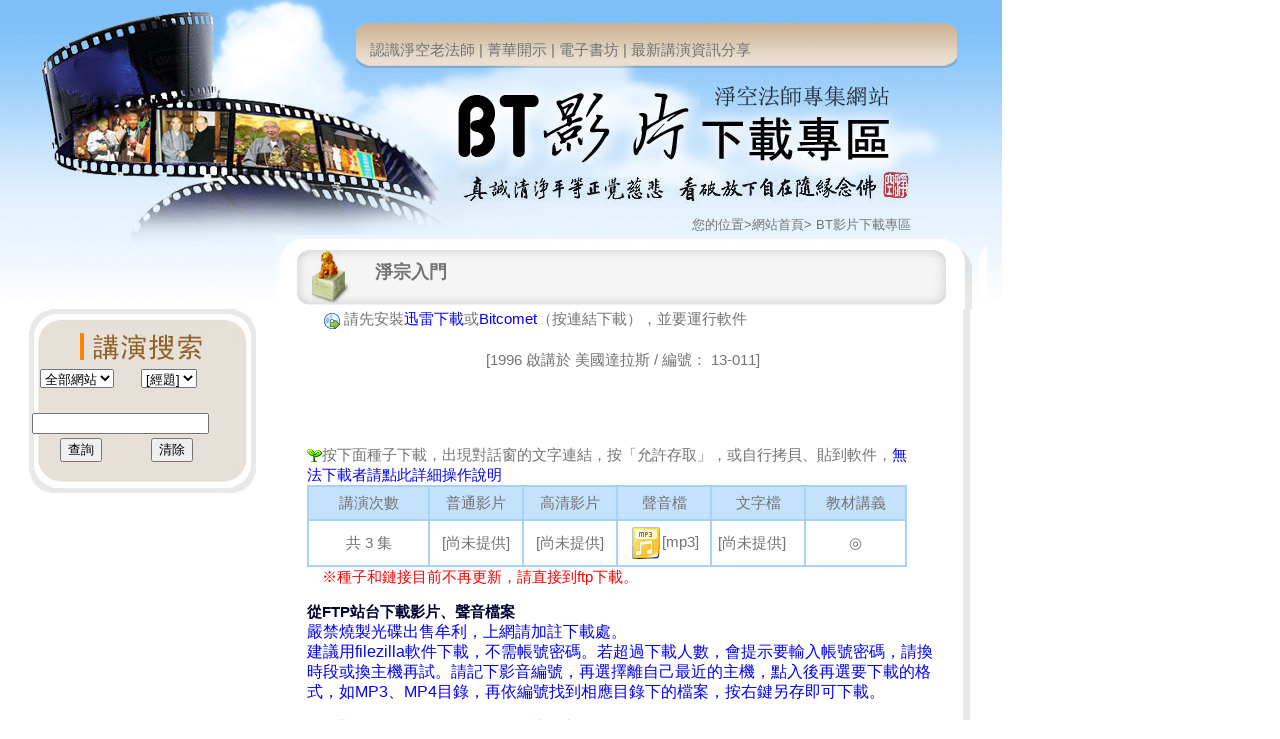

--- FILE ---
content_type: text/html
request_url: http://www1.amtb.org.tw/bt/amtb_jindian.asp?web_choice=13&web_amtb_index=164
body_size: 14194
content:

<html>

<head>
<title>淨空老法師專集網站-BT下載專區 </title>
<meta http-equiv="Content-Type" content="text/html; charset=big5">
<LINK rel=stylesheet type=text/css href="StyleSheet.css">
<style type="text/css">
<!--
body {
	margin-left: 0px;
	margin-right: 0px;
	margin-top: 0px;
}
.style2 {font-size: 15px}
.style3 {color: #0000FF}
.style4 {color: #FF0000}
.style1 {font-size: medium}
-->
</style>

<script language="JavaScript" type="text/JavaScript">
<!--
function downloadBT(dname,dvolume,dtype)
{   	
	form.web_dname.value = dname;
	form.web_dtype.value = dtype;
	form.web_dvolume.value = dvolume;
	form.action="downloadbt.asp"
	form.target="_blank"
	//document.forms[0].submit()
	
  	var strURL;
  	strURL="downloadbt.asp?web_dname="+dname+"&web_dvolume="+dvolume+"&web_dtype="+dtype;
  	window.open(strURL,"download_BT",'dependent,width=100,height=130,left=50,top=50,scrollbars=No,resizable=Yes','alwaysRaised=Yes');
	
	form.action="amtb_jindian.asp";
	form.target="";	
}

function amtb_send_find(form,tag)
{
	if(form.web_search.value == ""){
		alert("請先輸入查詢資料!")
	}else{
		form.What.value = "1"
		form.action="amtbbtdw.asp";
		document.forms[0].submit()
	}
}
//-->
</script>
</head>

<body>
<form id="form" name="form" method="post">
<input type="Hidden" name="web_dname" value = "">
<input type="Hidden" name="web_dtype" value = "">
<input type="Hidden" name="web_dvolume" value = "">
<table width="1002" align="center" cellpadding="0" cellspacing="0">
  <tr>
    <td width="1000" background="bt_topimage.jpg"><table width="1000" border="0" cellspacing="0" cellpadding="0">
        <tr>
          <td width="370">&nbsp;</td>
          <td width="630">&nbsp;</td>
        </tr>
        <tr>
          <td>&nbsp;</td>
          <td>&nbsp;</td>
        </tr>
        <tr>
          <td>&nbsp;</td>
          <td><a href="../jklfs/jklfs.asp?web_choice=1" target="_blank" >認識淨空老法師</a> | <a href="../enlighttalk/enlighttalk.asp" target="_blank" >菁華開示</a> | <a href="../pdf/pdf.asp" target="_blank" >電子書坊</a> | <a href="../news/news.asp" target="_blank" >最新講演資訊分享</a></td>
        </tr>
      </table>
        <p>&nbsp;</p>
        <p>&nbsp;</p>
        <p>&nbsp;</p>
        <p>&nbsp;</p>
        <table width="1000" border="0" cellspacing="0" cellpadding="0">
          <tr>
            <td width="692">&nbsp;</td>
            <td width="308"><font size="2">您的位置&gt;<a href="../index.asp" >網站首頁</a>&gt; <a href="amtbbtdw.asp" >BT影片下載專區</a></font></td>
          </tr>
        </table>
        <table width="987" cellspacing="0" cellpadding="0">
          <tr>
            <td width="273" height="74">&nbsp;</td>
            <td width="706" background="bt_jingdian_titlebox.jpg"><div align="right">
              <table width="630" border="0" cellspacing="0" cellpadding="0">
                <tr>
                  <td width="18">&nbsp;</td>
                  <td width="602"><font size="4"><strong>淨宗入門</strong></font></td>
                </tr>
              </table>
            </div></td>
          </tr>
    </table></td>
  </tr>
  <tr>
    <td valign="top"><table width="1000" cellspacing="0" cellpadding="0">
      <tr>
        <td width="273" valign="top">
        <table width="244" border="0" align="right" cellpadding="0" cellspacing="0">
<!--      
          <tr>
            <td height="70"><img src="bt_listed_top.jpg" width="227" height="70"></td>
            </tr>
          <tr>
            <td height="19" valign="top"><table width="227" border="0" cellspacing="0" cellpadding="0">
              <tr>
                <td background="bt_listed_md.jpg"><table width="188" border="0" align="center" cellpadding="0" cellspacing="0">
                  <tr>
                    <td height="22"><div align="center"></div></td>
                    </tr>
                  <tr>
                    <td><div align="center"><font color="#3F2000">八識規矩頌<br>
大乘起信論<br>
百法明門論<br>
四十二章經<br>
八大人覺經<br>
殊勝志樂經</font></div></td>
                  </tr>
                </table></td>
              </tr>
            </table></td>
          </tr>
          <tr>
            <td height="34"><img src="bt_listed_bt.jpg" width="227" height="34"></td>
          </tr> 
          <tr>
            <td height="19">&nbsp;</td>
          </tr>
-->
          <tr>
            <td><img src="bt_search_top.jpg" width="227" height="57"></td>
          </tr>
          <tr>
            <td valign="top"><table width="227" border="0" cellspacing="0" cellpadding="0">
              <tr>
                <td background="bt_search_md.jpg"><table width="185" border="0" align="center" cellpadding="0" cellspacing="0">
                  <tr>
                    <td>
								<!------------------------------------------------------------------------->
				           		<div align="center">
									<table border="0" id="table3" >
										<tr>
											<td>&nbsp;
												<select size="1" name="web_site">
													<!--
													<option value="1" >老法師網</option>
													<option value="2" >儒釋道網</option>
													-->
													<option value="3" >全部網站</option>
												</select> 
											</td>
											<td>&nbsp;
												<select size="1" name="web_key">
													<option value="1" >[經題]</option>
													<option value="2" >[編號]</option>
													<option value="3" >[地點]</option>
												</select> 
											</td>
										</tr>
										<tr>
											<td colspan="2">&nbsp;&nbsp;<input type="text" name="web_search" size="20" value=""> </td>
										</tr>
										<tr>
											<td align="center"><input type="button" value="查詢" name="FB1" onClick="amtb_send_find(this.form)"> </td>
											<td align="center"><input type="reset" value="清除" name="FB2"> </td>
										</tr>
									</table>
									</div>
									<input type="Hidden" name="What" value = "0">
									<!------------------------------------------------------------------------->                     
                    </td>
                  </tr>
                </table></td>
              </tr>
            </table></td>
          </tr>
          <tr>
            <td><img src="bt_search_bt.jpg" width="227" height="30"></td>
          </tr>
        </table>
        </td>
        <td width="725" valign="top">
            <div align="left"></div>            <table width="699" border="0" cellpadding="0" cellspacing="0">
              <tr align="center">
                <td width="682" valign="top" background="bt_latestdw_md.jpg"><table width="631" border="0" align="center" cellpadding="0" cellspacing="0">
                  <tr>
                    <td width="642" height="16"><table width="600" border="0" cellspacing="0" cellpadding="0">
                      <tr>
                        <td width="17">&nbsp;</td>
                        <td width="583"><font size="2"><img src="link_dw_icon.gif" width="16" height="16" align="absmiddle"> </font><span class="style2">請先安裝<a href="http://dl.xunlei.com/xl5.html" class="style3">迅雷下載</a>或<a href="BitComet.rar" class="style3">Bitcomet</a>（按連結下載），並要運行軟件</span></td>
                      </tr>
                    </table></td>
                  </tr>
                  <tr align="center">
                    <td valign="top"><br>
                    	[1996 啟講於 美國達拉斯 / 編號： 13-011]
						<br>
                        <br>
                        
                        &nbsp;<p>&nbsp;
                    </td></tr>
                </table>
                  <table width="631" height="230" border="0" align="center" cellpadding="0" cellspacing="0">
                    <tr>
                      <td width="642" height="98" valign="top"><table width="600" border="0" align="center" cellpadding="0" cellspacing="0">
                        <tr>
                          <td><img src="bt_seed_icon.gif" width="15" height="14" align="absmiddle">按下面種子下載，出現對話窗的文字連結，按「允許存取」，或自行拷貝、貼到軟件，<a href="info0621.doc" class="style3">無法下載者請點此詳細操作說明</a><br></td>
                        </tr>
                      </table>                      <table width="600" border="1" align="center" cellpadding="6" cellspacing="0" bordercolor="#A5D1FA">
                            <tr>
                              <td width="107" bgcolor="#C5E2FC"><div align="center">講演次數</div></td>
                              <td width="80" bgcolor="#C5E2FC"><div align="center">普通影片 </div></td>
                              <td width="80" bgcolor="#C5E2FC"><div align="center">高清影片</div></td>
                              <td width="80" bgcolor="#C5E2FC"><div align="center">聲音檔</div></td>
                              <td width="80" bgcolor="#C5E2FC"><div align="center">文字檔</div></td>
                              <td width="87" bgcolor="#C5E2FC"><div align="center">教材講義</div></td>
                            </tr>
                            <tr>
                              <td height="20"><div align="center"> 共 3 集</div></td>
                              <td><div align="center">
<!-- http://www.amtb.tw/bt/haerbin/magnet/13/13-011wmv.txt --><!-- http://www.amtb.tw/bt/haerbin/torrent/13/13-011wmv.torrent -->[尚未提供]
                              		
                              		</div></td>
                              <td><div align="center">
<!-- http://www.amtb.tw/bt/shanxi/magnet/13/13-011hiwmv.txt --><!-- http://www.amtb.tw/bt/shanxi/torrent/13/13-011hiwmv.torrent -->[尚未提供]
              
                              		</div></td>
                              <td><div align="center">
<a href="../media_search.asp?F=13-011" target='_blank'><img src='../image/mp3_ck.gif' border='0' align='center' alt='mp3'>[mp3]</a>
              
                              		</div></td>
                              <td><div align="left">
[尚未提供]                               		
                              		</div></td>
                              <td><div align="center">◎  </div></td>
                          </tr>
                          </table>
                      </td>
                    </tr>
                    <tr>
                      <td height="40" valign="top"><span class="style4">　※種子和鏈接目前不再更新，請直接到ftp下載。</span>
                        <p><strong><font color="#000033">從FTP站台下載影片、聲音檔案</font><font color="#0000FF"><br>
                        </font></strong><span class="style1" style="color: #0000ff">嚴禁燒製光碟出售牟利，上網請加註下載處。</br>
                        建議用filezilla軟件下載，不需帳號密碼。若超過下載人數，會提示要輸入帳號密碼，請換時段或換主機再試。請記下影音編號，再選擇離自己最近的主機，點入後再選要下載的格式，如MP3、MP4目錄，再依編號找到相應目錄下的檔案，按右鍵另存即可下載。</span></p>
                      <p><a href="ftp://ftp1.amtb.tw/" target="_blank"><img src="../image/right_4.gif" border=0 width="11" height="10">台灣</a><font size="2">(mp3/mp4/dvd iso)</font><a href="t-QRcode.png">　QR code請點此</a><br />
                        <a href="ftp://ftp.amtb.de/"><img src="../image/right_4.gif" border=0 width="11" height="10">德國</a><font size="2">(mp3/mp4/flv)</font><a href="d-QRcode.png">　QR code請點此</a><br />
                        <a href="ftp://ftp2.amtb.cn/" target="_blank"><img src="../image/right_4.gif" border=0 width="11" height="10">江蘇電信1</a><font size="2">(mp3/mp4/flv/短片)</font><a href="j-QRcode.png">　QR code請點此</a><br />
                        <a href="ftp://ftpa.amtb.cn/" target="_blank"><img src="../image/right_4.gif" border=0 width="11" height="10">江蘇電信2</a><font size="2">(mp3/mp4/flv/短片)</font><a href="s-QRcode.png">　QR code請點此</a><br />
                        <a href="ftp://ftp8.amtb.cn/"><img src="../image/right_4.gif" border=0 width="11" height="10">雲南電信</a><font size="2">(mp3/mp4)</font><a href="y-QRcode.png">　QR code請點此</a><br />
                      </p>

                        <br />                        </td>
                    </tr>
                  </table></td>
              </tr>
              <tr>
                <td><img src="bt_latestdw_bt.jpg" width="699" height="32"></td>
              </tr>
              <tr>
                <td height="19">&nbsp;</td>
              </tr>
          </table></td>
      </tr>
    </table>      <div align="center">
      <table width="946" border="0" cellspacing="0" cellpadding="0">
        <tr>
          <td width="746" height="37" background="bt_box_top.jpg"><table width="881" border="0" align="center" cellpadding="0" cellspacing="0">
            <tr>
              <td><div align="center"><a href="../news/news.asp" target="_blank" >儒釋道多元文化教育網</a> | <a href="http://www.amtbcollege.org" target="_blank" >佛陀教育網路學院</a> | <a href="https://www.hwadzan.com/" target="_blank" >華藏淨宗學會</a> | <a href="http://www.amtb-aus.org/" target="_blank" >澳洲淨宗學院</a> | <a href="magazin/magazin.asp" target="_blank" >訂閱佛陀教育雜誌</a></div></td>
            </tr>
          </table></td>
        </tr>
        <tr>
          <td background="bt_box_md.jpg"><table width="850" border="0" align="center" cellpadding="0" cellspacing="0">
            <tr>
              <td><div align="center"><br>
                淨空老法師專集網站-BT影片下載區 有任何問題請寫信:<img src="bt_email_icon.gif" width="16" height="17" align="absmiddle"> <a href="mailto:amtb@amtb.tw">amtb@amtb.tw</a> 淨空老法師專集網站製作<br>
                  備案序號:蘇ICP備 06004660號　最佳瀏覽建議：IE 6.0以上瀏覽器　螢幕解析度1024x768</div></td>
            </tr>
          </table></td>
        </tr>
        <tr>
          <td><img src="bt_box_bt.jpg" width="946" height="18"></td>
        </tr>
      </table>
    </div></td>
  </tr>
</table>

</FORM>
</body>
</html>
